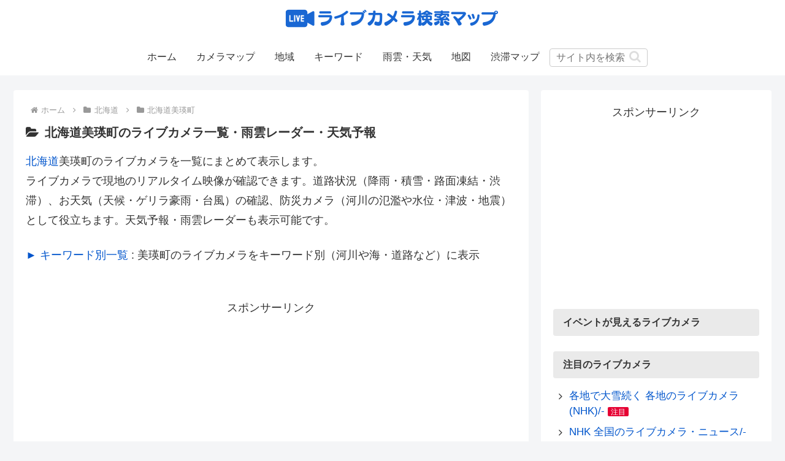

--- FILE ---
content_type: text/html; charset=utf-8
request_url: https://www.google.com/recaptcha/api2/aframe
body_size: 183
content:
<!DOCTYPE HTML><html><head><meta http-equiv="content-type" content="text/html; charset=UTF-8"></head><body><script nonce="qrSEk78Fp-ieZLHB60xv8w">/** Anti-fraud and anti-abuse applications only. See google.com/recaptcha */ try{var clients={'sodar':'https://pagead2.googlesyndication.com/pagead/sodar?'};window.addEventListener("message",function(a){try{if(a.source===window.parent){var b=JSON.parse(a.data);var c=clients[b['id']];if(c){var d=document.createElement('img');d.src=c+b['params']+'&rc='+(localStorage.getItem("rc::a")?sessionStorage.getItem("rc::b"):"");window.document.body.appendChild(d);sessionStorage.setItem("rc::e",parseInt(sessionStorage.getItem("rc::e")||0)+1);localStorage.setItem("rc::h",'1769381810102');}}}catch(b){}});window.parent.postMessage("_grecaptcha_ready", "*");}catch(b){}</script></body></html>